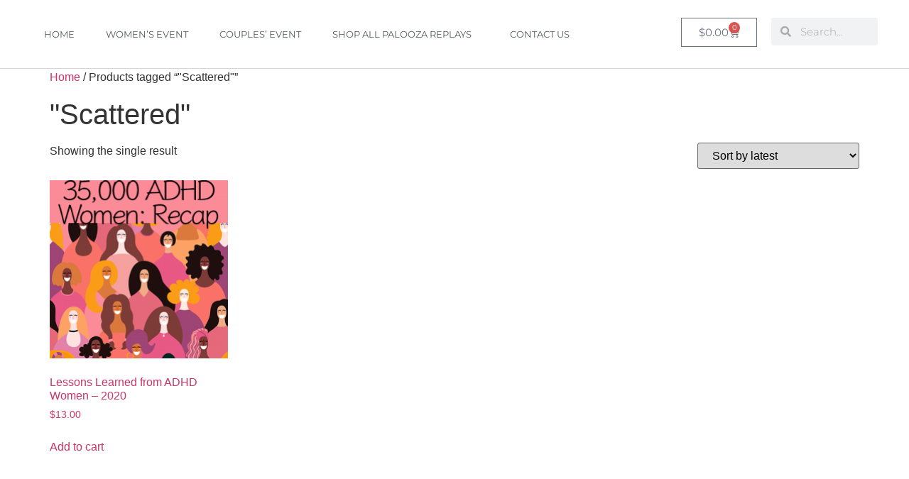

--- FILE ---
content_type: text/html; charset=UTF-8
request_url: https://adhdpalooza.com/product-tag/scattered/
body_size: 12235
content:
<!doctype html>
<html lang="en-US">
<head>
	<meta charset="UTF-8">
	<meta name="viewport" content="width=device-width, initial-scale=1">
	<link rel="profile" href="https://gmpg.org/xfn/11">
	<title>&#8220;Scattered&#8221; &#8211; ADHD Paloozas</title>
<meta name='robots' content='max-image-preview:large' />
	<style>img:is([sizes="auto" i], [sizes^="auto," i]) { contain-intrinsic-size: 3000px 1500px }</style>
	<style id='global-styles-inline-css'>
:root{--wp--preset--aspect-ratio--square: 1;--wp--preset--aspect-ratio--4-3: 4/3;--wp--preset--aspect-ratio--3-4: 3/4;--wp--preset--aspect-ratio--3-2: 3/2;--wp--preset--aspect-ratio--2-3: 2/3;--wp--preset--aspect-ratio--16-9: 16/9;--wp--preset--aspect-ratio--9-16: 9/16;--wp--preset--color--black: #000000;--wp--preset--color--cyan-bluish-gray: #abb8c3;--wp--preset--color--white: #ffffff;--wp--preset--color--pale-pink: #f78da7;--wp--preset--color--vivid-red: #cf2e2e;--wp--preset--color--luminous-vivid-orange: #ff6900;--wp--preset--color--luminous-vivid-amber: #fcb900;--wp--preset--color--light-green-cyan: #7bdcb5;--wp--preset--color--vivid-green-cyan: #00d084;--wp--preset--color--pale-cyan-blue: #8ed1fc;--wp--preset--color--vivid-cyan-blue: #0693e3;--wp--preset--color--vivid-purple: #9b51e0;--wp--preset--gradient--vivid-cyan-blue-to-vivid-purple: linear-gradient(135deg,rgba(6,147,227,1) 0%,rgb(155,81,224) 100%);--wp--preset--gradient--light-green-cyan-to-vivid-green-cyan: linear-gradient(135deg,rgb(122,220,180) 0%,rgb(0,208,130) 100%);--wp--preset--gradient--luminous-vivid-amber-to-luminous-vivid-orange: linear-gradient(135deg,rgba(252,185,0,1) 0%,rgba(255,105,0,1) 100%);--wp--preset--gradient--luminous-vivid-orange-to-vivid-red: linear-gradient(135deg,rgba(255,105,0,1) 0%,rgb(207,46,46) 100%);--wp--preset--gradient--very-light-gray-to-cyan-bluish-gray: linear-gradient(135deg,rgb(238,238,238) 0%,rgb(169,184,195) 100%);--wp--preset--gradient--cool-to-warm-spectrum: linear-gradient(135deg,rgb(74,234,220) 0%,rgb(151,120,209) 20%,rgb(207,42,186) 40%,rgb(238,44,130) 60%,rgb(251,105,98) 80%,rgb(254,248,76) 100%);--wp--preset--gradient--blush-light-purple: linear-gradient(135deg,rgb(255,206,236) 0%,rgb(152,150,240) 100%);--wp--preset--gradient--blush-bordeaux: linear-gradient(135deg,rgb(254,205,165) 0%,rgb(254,45,45) 50%,rgb(107,0,62) 100%);--wp--preset--gradient--luminous-dusk: linear-gradient(135deg,rgb(255,203,112) 0%,rgb(199,81,192) 50%,rgb(65,88,208) 100%);--wp--preset--gradient--pale-ocean: linear-gradient(135deg,rgb(255,245,203) 0%,rgb(182,227,212) 50%,rgb(51,167,181) 100%);--wp--preset--gradient--electric-grass: linear-gradient(135deg,rgb(202,248,128) 0%,rgb(113,206,126) 100%);--wp--preset--gradient--midnight: linear-gradient(135deg,rgb(2,3,129) 0%,rgb(40,116,252) 100%);--wp--preset--font-size--small: 13px;--wp--preset--font-size--medium: 20px;--wp--preset--font-size--large: 36px;--wp--preset--font-size--x-large: 42px;--wp--preset--spacing--20: 0.44rem;--wp--preset--spacing--30: 0.67rem;--wp--preset--spacing--40: 1rem;--wp--preset--spacing--50: 1.5rem;--wp--preset--spacing--60: 2.25rem;--wp--preset--spacing--70: 3.38rem;--wp--preset--spacing--80: 5.06rem;--wp--preset--shadow--natural: 6px 6px 9px rgba(0, 0, 0, 0.2);--wp--preset--shadow--deep: 12px 12px 50px rgba(0, 0, 0, 0.4);--wp--preset--shadow--sharp: 6px 6px 0px rgba(0, 0, 0, 0.2);--wp--preset--shadow--outlined: 6px 6px 0px -3px rgba(255, 255, 255, 1), 6px 6px rgba(0, 0, 0, 1);--wp--preset--shadow--crisp: 6px 6px 0px rgba(0, 0, 0, 1);}:root { --wp--style--global--content-size: 800px;--wp--style--global--wide-size: 1200px; }:where(body) { margin: 0; }.wp-site-blocks > .alignleft { float: left; margin-right: 2em; }.wp-site-blocks > .alignright { float: right; margin-left: 2em; }.wp-site-blocks > .aligncenter { justify-content: center; margin-left: auto; margin-right: auto; }:where(.wp-site-blocks) > * { margin-block-start: 24px; margin-block-end: 0; }:where(.wp-site-blocks) > :first-child { margin-block-start: 0; }:where(.wp-site-blocks) > :last-child { margin-block-end: 0; }:root { --wp--style--block-gap: 24px; }:root :where(.is-layout-flow) > :first-child{margin-block-start: 0;}:root :where(.is-layout-flow) > :last-child{margin-block-end: 0;}:root :where(.is-layout-flow) > *{margin-block-start: 24px;margin-block-end: 0;}:root :where(.is-layout-constrained) > :first-child{margin-block-start: 0;}:root :where(.is-layout-constrained) > :last-child{margin-block-end: 0;}:root :where(.is-layout-constrained) > *{margin-block-start: 24px;margin-block-end: 0;}:root :where(.is-layout-flex){gap: 24px;}:root :where(.is-layout-grid){gap: 24px;}.is-layout-flow > .alignleft{float: left;margin-inline-start: 0;margin-inline-end: 2em;}.is-layout-flow > .alignright{float: right;margin-inline-start: 2em;margin-inline-end: 0;}.is-layout-flow > .aligncenter{margin-left: auto !important;margin-right: auto !important;}.is-layout-constrained > .alignleft{float: left;margin-inline-start: 0;margin-inline-end: 2em;}.is-layout-constrained > .alignright{float: right;margin-inline-start: 2em;margin-inline-end: 0;}.is-layout-constrained > .aligncenter{margin-left: auto !important;margin-right: auto !important;}.is-layout-constrained > :where(:not(.alignleft):not(.alignright):not(.alignfull)){max-width: var(--wp--style--global--content-size);margin-left: auto !important;margin-right: auto !important;}.is-layout-constrained > .alignwide{max-width: var(--wp--style--global--wide-size);}body .is-layout-flex{display: flex;}.is-layout-flex{flex-wrap: wrap;align-items: center;}.is-layout-flex > :is(*, div){margin: 0;}body .is-layout-grid{display: grid;}.is-layout-grid > :is(*, div){margin: 0;}body{padding-top: 0px;padding-right: 0px;padding-bottom: 0px;padding-left: 0px;}a:where(:not(.wp-element-button)){text-decoration: underline;}:root :where(.wp-element-button, .wp-block-button__link){background-color: #32373c;border-width: 0;color: #fff;font-family: inherit;font-size: inherit;line-height: inherit;padding: calc(0.667em + 2px) calc(1.333em + 2px);text-decoration: none;}.has-black-color{color: var(--wp--preset--color--black) !important;}.has-cyan-bluish-gray-color{color: var(--wp--preset--color--cyan-bluish-gray) !important;}.has-white-color{color: var(--wp--preset--color--white) !important;}.has-pale-pink-color{color: var(--wp--preset--color--pale-pink) !important;}.has-vivid-red-color{color: var(--wp--preset--color--vivid-red) !important;}.has-luminous-vivid-orange-color{color: var(--wp--preset--color--luminous-vivid-orange) !important;}.has-luminous-vivid-amber-color{color: var(--wp--preset--color--luminous-vivid-amber) !important;}.has-light-green-cyan-color{color: var(--wp--preset--color--light-green-cyan) !important;}.has-vivid-green-cyan-color{color: var(--wp--preset--color--vivid-green-cyan) !important;}.has-pale-cyan-blue-color{color: var(--wp--preset--color--pale-cyan-blue) !important;}.has-vivid-cyan-blue-color{color: var(--wp--preset--color--vivid-cyan-blue) !important;}.has-vivid-purple-color{color: var(--wp--preset--color--vivid-purple) !important;}.has-black-background-color{background-color: var(--wp--preset--color--black) !important;}.has-cyan-bluish-gray-background-color{background-color: var(--wp--preset--color--cyan-bluish-gray) !important;}.has-white-background-color{background-color: var(--wp--preset--color--white) !important;}.has-pale-pink-background-color{background-color: var(--wp--preset--color--pale-pink) !important;}.has-vivid-red-background-color{background-color: var(--wp--preset--color--vivid-red) !important;}.has-luminous-vivid-orange-background-color{background-color: var(--wp--preset--color--luminous-vivid-orange) !important;}.has-luminous-vivid-amber-background-color{background-color: var(--wp--preset--color--luminous-vivid-amber) !important;}.has-light-green-cyan-background-color{background-color: var(--wp--preset--color--light-green-cyan) !important;}.has-vivid-green-cyan-background-color{background-color: var(--wp--preset--color--vivid-green-cyan) !important;}.has-pale-cyan-blue-background-color{background-color: var(--wp--preset--color--pale-cyan-blue) !important;}.has-vivid-cyan-blue-background-color{background-color: var(--wp--preset--color--vivid-cyan-blue) !important;}.has-vivid-purple-background-color{background-color: var(--wp--preset--color--vivid-purple) !important;}.has-black-border-color{border-color: var(--wp--preset--color--black) !important;}.has-cyan-bluish-gray-border-color{border-color: var(--wp--preset--color--cyan-bluish-gray) !important;}.has-white-border-color{border-color: var(--wp--preset--color--white) !important;}.has-pale-pink-border-color{border-color: var(--wp--preset--color--pale-pink) !important;}.has-vivid-red-border-color{border-color: var(--wp--preset--color--vivid-red) !important;}.has-luminous-vivid-orange-border-color{border-color: var(--wp--preset--color--luminous-vivid-orange) !important;}.has-luminous-vivid-amber-border-color{border-color: var(--wp--preset--color--luminous-vivid-amber) !important;}.has-light-green-cyan-border-color{border-color: var(--wp--preset--color--light-green-cyan) !important;}.has-vivid-green-cyan-border-color{border-color: var(--wp--preset--color--vivid-green-cyan) !important;}.has-pale-cyan-blue-border-color{border-color: var(--wp--preset--color--pale-cyan-blue) !important;}.has-vivid-cyan-blue-border-color{border-color: var(--wp--preset--color--vivid-cyan-blue) !important;}.has-vivid-purple-border-color{border-color: var(--wp--preset--color--vivid-purple) !important;}.has-vivid-cyan-blue-to-vivid-purple-gradient-background{background: var(--wp--preset--gradient--vivid-cyan-blue-to-vivid-purple) !important;}.has-light-green-cyan-to-vivid-green-cyan-gradient-background{background: var(--wp--preset--gradient--light-green-cyan-to-vivid-green-cyan) !important;}.has-luminous-vivid-amber-to-luminous-vivid-orange-gradient-background{background: var(--wp--preset--gradient--luminous-vivid-amber-to-luminous-vivid-orange) !important;}.has-luminous-vivid-orange-to-vivid-red-gradient-background{background: var(--wp--preset--gradient--luminous-vivid-orange-to-vivid-red) !important;}.has-very-light-gray-to-cyan-bluish-gray-gradient-background{background: var(--wp--preset--gradient--very-light-gray-to-cyan-bluish-gray) !important;}.has-cool-to-warm-spectrum-gradient-background{background: var(--wp--preset--gradient--cool-to-warm-spectrum) !important;}.has-blush-light-purple-gradient-background{background: var(--wp--preset--gradient--blush-light-purple) !important;}.has-blush-bordeaux-gradient-background{background: var(--wp--preset--gradient--blush-bordeaux) !important;}.has-luminous-dusk-gradient-background{background: var(--wp--preset--gradient--luminous-dusk) !important;}.has-pale-ocean-gradient-background{background: var(--wp--preset--gradient--pale-ocean) !important;}.has-electric-grass-gradient-background{background: var(--wp--preset--gradient--electric-grass) !important;}.has-midnight-gradient-background{background: var(--wp--preset--gradient--midnight) !important;}.has-small-font-size{font-size: var(--wp--preset--font-size--small) !important;}.has-medium-font-size{font-size: var(--wp--preset--font-size--medium) !important;}.has-large-font-size{font-size: var(--wp--preset--font-size--large) !important;}.has-x-large-font-size{font-size: var(--wp--preset--font-size--x-large) !important;}
:root :where(.wp-block-pullquote){font-size: 1.5em;line-height: 1.6;}
</style>
<link rel='stylesheet' id='gdprmagnificpopup-css' href='https://adhdpalooza.com/wp-content/plugins/be-gdpr/public/css/magnific-popup.css?ver=1.1.6' media='all' />
<link rel='stylesheet' id='be-gdpr-css' href='https://adhdpalooza.com/wp-content/plugins/be-gdpr/public/css/be-gdpr-public.css?ver=1.1.6' media='all' />
<link rel='stylesheet' id='woocommerce-layout-css' href='https://adhdpalooza.com/wp-content/plugins/woocommerce/assets/css/woocommerce-layout.css?ver=10.4.3' media='all' />
<link rel='stylesheet' id='woocommerce-smallscreen-css' href='https://adhdpalooza.com/wp-content/plugins/woocommerce/assets/css/woocommerce-smallscreen.css?ver=10.4.3' media='only screen and (max-width: 768px)' />
<link rel='stylesheet' id='woocommerce-general-css' href='https://adhdpalooza.com/wp-content/plugins/woocommerce/assets/css/woocommerce.css?ver=10.4.3' media='all' />
<style id='woocommerce-inline-inline-css'>
.woocommerce form .form-row .required { visibility: visible; }
</style>
<link rel='stylesheet' id='wc-mnm-frontend-css' href='https://adhdpalooza.com/wp-content/plugins/woocommerce-mix-and-match-products/assets/css/mnm-frontend.css?ver=1.2.4' media='all' />
<link rel='stylesheet' id='hello-elementor-css' href='https://adhdpalooza.com/wp-content/themes/hello-elementor/assets/css/reset.css?ver=3.4.5' media='all' />
<link rel='stylesheet' id='hello-elementor-theme-style-css' href='https://adhdpalooza.com/wp-content/themes/hello-elementor/assets/css/theme.css?ver=3.4.5' media='all' />
<link rel='stylesheet' id='hello-elementor-header-footer-css' href='https://adhdpalooza.com/wp-content/themes/hello-elementor/assets/css/header-footer.css?ver=3.4.5' media='all' />
<link rel='stylesheet' id='elementor-frontend-css' href='https://adhdpalooza.com/wp-content/plugins/elementor/assets/css/frontend.min.css?ver=3.34.1' media='all' />
<link rel='stylesheet' id='widget-nav-menu-css' href='https://adhdpalooza.com/wp-content/plugins/elementor-pro/assets/css/widget-nav-menu.min.css?ver=3.29.2' media='all' />
<link rel='stylesheet' id='widget-woocommerce-menu-cart-css' href='https://adhdpalooza.com/wp-content/plugins/elementor-pro/assets/css/widget-woocommerce-menu-cart.min.css?ver=3.29.2' media='all' />
<link rel='stylesheet' id='widget-search-form-css' href='https://adhdpalooza.com/wp-content/plugins/elementor-pro/assets/css/widget-search-form.min.css?ver=3.29.2' media='all' />
<link rel='stylesheet' id='elementor-icons-shared-0-css' href='https://adhdpalooza.com/wp-content/plugins/elementor/assets/lib/font-awesome/css/fontawesome.min.css?ver=5.15.3' media='all' />
<link rel='stylesheet' id='elementor-icons-fa-solid-css' href='https://adhdpalooza.com/wp-content/plugins/elementor/assets/lib/font-awesome/css/solid.min.css?ver=5.15.3' media='all' />
<link rel='stylesheet' id='elementor-icons-css' href='https://adhdpalooza.com/wp-content/plugins/elementor/assets/lib/eicons/css/elementor-icons.min.css?ver=5.45.0' media='all' />
<link rel='stylesheet' id='elementor-post-9803-css' href='https://adhdpalooza.com/wp-content/uploads/elementor/css/post-9803.css?ver=1768296074' media='all' />
<link rel='stylesheet' id='elementor-post-8753-css' href='https://adhdpalooza.com/wp-content/uploads/elementor/css/post-8753.css?ver=1768296075' media='all' />
<link rel='stylesheet' id='bdt-uikit-css' href='https://adhdpalooza.com/wp-content/plugins/bdthemes-element-pack/assets/css/bdt-uikit.css?ver=3.21.7' media='all' />
<link rel='stylesheet' id='ep-helper-css' href='https://adhdpalooza.com/wp-content/plugins/bdthemes-element-pack/assets/css/ep-helper.css?ver=9.0.12' media='all' />
<link rel='stylesheet' id='elementor-gf-local-montserrat-css' href='https://adhdpalooza.com/wp-content/uploads/elementor/google-fonts/css/montserrat.css?ver=1742826492' media='all' />
<script src="https://adhdpalooza.com/wp-includes/js/jquery/jquery.min.js?ver=3.7.1" id="jquery-core-js" type="4af741e0a1272fa2c50d53cb-text/javascript"></script>
<script src="https://adhdpalooza.com/wp-includes/js/jquery/jquery-migrate.min.js?ver=3.4.1" id="jquery-migrate-js" type="4af741e0a1272fa2c50d53cb-text/javascript"></script>
<script id="be-gdpr-js-extra" type="4af741e0a1272fa2c50d53cb-text/javascript">
var beGdprConcerns = [];
</script>
<script src="https://adhdpalooza.com/wp-content/plugins/be-gdpr/public/js/be-gdpr-public.js?ver=1.1.6" id="be-gdpr-js" type="4af741e0a1272fa2c50d53cb-text/javascript"></script>
<script src="https://adhdpalooza.com/wp-content/plugins/woocommerce/assets/js/js-cookie/js.cookie.min.js?ver=2.1.4-wc.10.4.3" id="wc-js-cookie-js" defer data-wp-strategy="defer" type="4af741e0a1272fa2c50d53cb-text/javascript"></script>
<script id="wc-cart-fragments-js-extra" type="4af741e0a1272fa2c50d53cb-text/javascript">
var wc_cart_fragments_params = {"ajax_url":"\/wp-admin\/admin-ajax.php","wc_ajax_url":"\/?wc-ajax=%%endpoint%%","cart_hash_key":"wc_cart_hash_06e14a3673f2b13ccacc36afdc56db97","fragment_name":"wc_fragments_06e14a3673f2b13ccacc36afdc56db97","request_timeout":"5000"};
</script>
<script src="https://adhdpalooza.com/wp-content/plugins/woocommerce/assets/js/frontend/cart-fragments.min.js?ver=10.4.3" id="wc-cart-fragments-js" defer data-wp-strategy="defer" type="4af741e0a1272fa2c50d53cb-text/javascript"></script>
<script src="https://adhdpalooza.com/wp-content/plugins/woocommerce/assets/js/jquery-blockui/jquery.blockUI.min.js?ver=2.7.0-wc.10.4.3" id="wc-jquery-blockui-js" defer data-wp-strategy="defer" type="4af741e0a1272fa2c50d53cb-text/javascript"></script>
<script id="wc-add-to-cart-js-extra" type="4af741e0a1272fa2c50d53cb-text/javascript">
var wc_add_to_cart_params = {"ajax_url":"\/wp-admin\/admin-ajax.php","wc_ajax_url":"\/?wc-ajax=%%endpoint%%","i18n_view_cart":"View cart","cart_url":"https:\/\/adhdpalooza.com\/cart\/","is_cart":"","cart_redirect_after_add":"no"};
</script>
<script src="https://adhdpalooza.com/wp-content/plugins/woocommerce/assets/js/frontend/add-to-cart.min.js?ver=10.4.3" id="wc-add-to-cart-js" defer data-wp-strategy="defer" type="4af741e0a1272fa2c50d53cb-text/javascript"></script>
<script id="woocommerce-js-extra" type="4af741e0a1272fa2c50d53cb-text/javascript">
var woocommerce_params = {"ajax_url":"\/wp-admin\/admin-ajax.php","wc_ajax_url":"\/?wc-ajax=%%endpoint%%","i18n_password_show":"Show password","i18n_password_hide":"Hide password"};
</script>
<script src="https://adhdpalooza.com/wp-content/plugins/woocommerce/assets/js/frontend/woocommerce.min.js?ver=10.4.3" id="woocommerce-js" defer data-wp-strategy="defer" type="4af741e0a1272fa2c50d53cb-text/javascript"></script>
<script id="WCPAY_ASSETS-js-extra" type="4af741e0a1272fa2c50d53cb-text/javascript">
var wcpayAssets = {"url":"https:\/\/adhdpalooza.com\/wp-content\/plugins\/woocommerce-payments\/dist\/"};
</script>
<link rel="https://api.w.org/" href="https://adhdpalooza.com/wp-json/" /><link rel="alternate" title="JSON" type="application/json" href="https://adhdpalooza.com/wp-json/wp/v2/product_tag/1790" />	<noscript><style>.woocommerce-product-gallery{ opacity: 1 !important; }</style></noscript>
						<!-- Google Analytics tracking code output by Beehive Analytics Pro -->
						<script async src="https://www.googletagmanager.com/gtag/js?id=G-HCMWYL3G04&l=beehiveDataLayer" type="4af741e0a1272fa2c50d53cb-text/javascript"></script>
		<script type="4af741e0a1272fa2c50d53cb-text/javascript">
						window.beehiveDataLayer = window.beehiveDataLayer || [];
			function beehive_ga() {beehiveDataLayer.push(arguments);}
			beehive_ga('js', new Date())
						beehive_ga('config', 'G-HCMWYL3G04', {
				'anonymize_ip': false,
				'allow_google_signals': false,
			})
					</script>
		<meta name="generator" content="Elementor 3.34.1; features: additional_custom_breakpoints; settings: css_print_method-external, google_font-enabled, font_display-auto">
			<style>
				.e-con.e-parent:nth-of-type(n+4):not(.e-lazyloaded):not(.e-no-lazyload),
				.e-con.e-parent:nth-of-type(n+4):not(.e-lazyloaded):not(.e-no-lazyload) * {
					background-image: none !important;
				}
				@media screen and (max-height: 1024px) {
					.e-con.e-parent:nth-of-type(n+3):not(.e-lazyloaded):not(.e-no-lazyload),
					.e-con.e-parent:nth-of-type(n+3):not(.e-lazyloaded):not(.e-no-lazyload) * {
						background-image: none !important;
					}
				}
				@media screen and (max-height: 640px) {
					.e-con.e-parent:nth-of-type(n+2):not(.e-lazyloaded):not(.e-no-lazyload),
					.e-con.e-parent:nth-of-type(n+2):not(.e-lazyloaded):not(.e-no-lazyload) * {
						background-image: none !important;
					}
				}
			</style>
			<link rel="icon" href="https://adhdpalooza.com/wp-content/uploads/2023/07/cropped-palooza-3-32x32.jpg" sizes="32x32" />
<link rel="icon" href="https://adhdpalooza.com/wp-content/uploads/2023/07/cropped-palooza-3-192x192.jpg" sizes="192x192" />
<link rel="apple-touch-icon" href="https://adhdpalooza.com/wp-content/uploads/2023/07/cropped-palooza-3-180x180.jpg" />
<meta name="msapplication-TileImage" content="https://adhdpalooza.com/wp-content/uploads/2023/07/cropped-palooza-3-270x270.jpg" />
</head>
<body class="archive tax-product_tag term-scattered term-1790 wp-embed-responsive wp-theme-hello-elementor theme-hello-elementor woocommerce woocommerce-page woocommerce-no-js hello-elementor-default elementor-default elementor-kit-9803">


<a class="skip-link screen-reader-text" href="#content">Skip to content</a>

		<div data-elementor-type="header" data-elementor-id="8753" class="elementor elementor-8753 elementor-location-header" data-elementor-settings="{&quot;element_pack_global_tooltip_width&quot;:{&quot;unit&quot;:&quot;px&quot;,&quot;size&quot;:&quot;&quot;,&quot;sizes&quot;:[]},&quot;element_pack_global_tooltip_width_tablet&quot;:{&quot;unit&quot;:&quot;px&quot;,&quot;size&quot;:&quot;&quot;,&quot;sizes&quot;:[]},&quot;element_pack_global_tooltip_width_mobile&quot;:{&quot;unit&quot;:&quot;px&quot;,&quot;size&quot;:&quot;&quot;,&quot;sizes&quot;:[]},&quot;element_pack_global_tooltip_padding&quot;:{&quot;unit&quot;:&quot;px&quot;,&quot;top&quot;:&quot;&quot;,&quot;right&quot;:&quot;&quot;,&quot;bottom&quot;:&quot;&quot;,&quot;left&quot;:&quot;&quot;,&quot;isLinked&quot;:true},&quot;element_pack_global_tooltip_padding_tablet&quot;:{&quot;unit&quot;:&quot;px&quot;,&quot;top&quot;:&quot;&quot;,&quot;right&quot;:&quot;&quot;,&quot;bottom&quot;:&quot;&quot;,&quot;left&quot;:&quot;&quot;,&quot;isLinked&quot;:true},&quot;element_pack_global_tooltip_padding_mobile&quot;:{&quot;unit&quot;:&quot;px&quot;,&quot;top&quot;:&quot;&quot;,&quot;right&quot;:&quot;&quot;,&quot;bottom&quot;:&quot;&quot;,&quot;left&quot;:&quot;&quot;,&quot;isLinked&quot;:true},&quot;element_pack_global_tooltip_border_radius&quot;:{&quot;unit&quot;:&quot;px&quot;,&quot;top&quot;:&quot;&quot;,&quot;right&quot;:&quot;&quot;,&quot;bottom&quot;:&quot;&quot;,&quot;left&quot;:&quot;&quot;,&quot;isLinked&quot;:true},&quot;element_pack_global_tooltip_border_radius_tablet&quot;:{&quot;unit&quot;:&quot;px&quot;,&quot;top&quot;:&quot;&quot;,&quot;right&quot;:&quot;&quot;,&quot;bottom&quot;:&quot;&quot;,&quot;left&quot;:&quot;&quot;,&quot;isLinked&quot;:true},&quot;element_pack_global_tooltip_border_radius_mobile&quot;:{&quot;unit&quot;:&quot;px&quot;,&quot;top&quot;:&quot;&quot;,&quot;right&quot;:&quot;&quot;,&quot;bottom&quot;:&quot;&quot;,&quot;left&quot;:&quot;&quot;,&quot;isLinked&quot;:true}}" data-elementor-post-type="elementor_library">
					<header class="elementor-section elementor-top-section elementor-element elementor-element-784eeea4 elementor-section-full_width elementor-section-content-middle elementor-section-height-default elementor-section-height-default" data-id="784eeea4" data-element_type="section" data-settings="{&quot;background_background&quot;:&quot;classic&quot;}">
						<div class="elementor-container elementor-column-gap-default">
					<div class="elementor-column elementor-col-100 elementor-top-column elementor-element elementor-element-338e3b2d" data-id="338e3b2d" data-element_type="column">
			<div class="elementor-widget-wrap elementor-element-populated">
						<section class="elementor-section elementor-inner-section elementor-element elementor-element-7f513cf4 elementor-section-full_width elementor-section-height-default elementor-section-height-default" data-id="7f513cf4" data-element_type="section">
						<div class="elementor-container elementor-column-gap-default">
					<div class="elementor-column elementor-col-33 elementor-inner-column elementor-element elementor-element-7a85502b" data-id="7a85502b" data-element_type="column">
			<div class="elementor-widget-wrap elementor-element-populated">
						<div class="elementor-element elementor-element-166ddfc2 elementor-nav-menu__align-start elementor-nav-menu--stretch elementor-nav-menu--dropdown-tablet elementor-nav-menu__text-align-aside elementor-nav-menu--toggle elementor-nav-menu--burger elementor-widget elementor-widget-nav-menu" data-id="166ddfc2" data-element_type="widget" data-settings="{&quot;full_width&quot;:&quot;stretch&quot;,&quot;submenu_icon&quot;:{&quot;value&quot;:&quot;&lt;i class=\&quot;\&quot;&gt;&lt;\/i&gt;&quot;,&quot;library&quot;:&quot;&quot;},&quot;layout&quot;:&quot;horizontal&quot;,&quot;toggle&quot;:&quot;burger&quot;}" data-widget_type="nav-menu.default">
				<div class="elementor-widget-container">
								<nav aria-label="Menu" class="elementor-nav-menu--main elementor-nav-menu__container elementor-nav-menu--layout-horizontal e--pointer-none">
				<ul id="menu-1-166ddfc2" class="elementor-nav-menu"><li class="menu-item menu-item-type-post_type menu-item-object-page menu-item-home menu-item-7176"><a href="https://adhdpalooza.com/" class="elementor-item">Home</a></li>
<li class="menu-item menu-item-type-custom menu-item-object-custom menu-item-7177"><a href="https://adhdpalooza.com/women-2/" class="elementor-item">Women&#8217;s Event</a></li>
<li class="menu-item menu-item-type-post_type menu-item-object-page menu-item-19817"><a href="https://adhdpalooza.com/couples-2-2/" class="elementor-item">Couples’ Event</a></li>
<li class="menu-item menu-item-type-post_type menu-item-object-page menu-item-has-children menu-item-7179"><a href="https://adhdpalooza.com/shop/" class="elementor-item">Shop All Palooza Replays</a>
<ul class="sub-menu elementor-nav-menu--dropdown">
	<li class="menu-item menu-item-type-taxonomy menu-item-object-product_cat menu-item-has-children menu-item-8947"><a href="https://adhdpalooza.com/product-category/adult-adhd/" class="elementor-sub-item">Adult ADHD</a>
	<ul class="sub-menu elementor-nav-menu--dropdown">
		<li class="menu-item menu-item-type-taxonomy menu-item-object-product_cat menu-item-has-children menu-item-8948"><a href="https://adhdpalooza.com/product-category/adult-adhd/40-plus-adhd-women/" class="elementor-sub-item">40+ ADHD women</a>
		<ul class="sub-menu elementor-nav-menu--dropdown">
			<li class="menu-item menu-item-type-taxonomy menu-item-object-product_cat menu-item-8949"><a href="https://adhdpalooza.com/product-category/adult-adhd/40-plus-adhd-women/hormones/" class="elementor-sub-item">Hormones</a></li>
		</ul>
</li>
		<li class="menu-item menu-item-type-taxonomy menu-item-object-product_cat menu-item-has-children menu-item-8950"><a href="https://adhdpalooza.com/product-category/adult-adhd/adhd-add-ons/" class="elementor-sub-item">ADHD Add-Ons</a>
		<ul class="sub-menu elementor-nav-menu--dropdown">
			<li class="menu-item menu-item-type-taxonomy menu-item-object-product_cat menu-item-8951"><a href="https://adhdpalooza.com/product-category/adult-adhd/adhd-add-ons/addiction/" class="elementor-sub-item">Addiction</a></li>
			<li class="menu-item menu-item-type-taxonomy menu-item-object-product_cat menu-item-8952"><a href="https://adhdpalooza.com/product-category/adult-adhd/adhd-add-ons/anxiety/" class="elementor-sub-item">Anxiety</a></li>
			<li class="menu-item menu-item-type-taxonomy menu-item-object-product_cat menu-item-8953"><a href="https://adhdpalooza.com/product-category/adult-adhd/adhd-add-ons/depression/" class="elementor-sub-item">Depression</a></li>
		</ul>
</li>
		<li class="menu-item menu-item-type-taxonomy menu-item-object-product_cat menu-item-has-children menu-item-8954"><a href="https://adhdpalooza.com/product-category/adult-adhd/adhd-basics/" class="elementor-sub-item">ADHD Basics</a>
		<ul class="sub-menu elementor-nav-menu--dropdown">
			<li class="menu-item menu-item-type-taxonomy menu-item-object-product_cat menu-item-8955"><a href="https://adhdpalooza.com/product-category/adult-adhd/adhd-basics/diagnosis/" class="elementor-sub-item">Diagnosis</a></li>
			<li class="menu-item menu-item-type-taxonomy menu-item-object-product_cat menu-item-8956"><a href="https://adhdpalooza.com/product-category/adult-adhd/adhd-basics/emotions/" class="elementor-sub-item">Emotions</a></li>
			<li class="menu-item menu-item-type-taxonomy menu-item-object-product_cat menu-item-8957"><a href="https://adhdpalooza.com/product-category/adult-adhd/adhd-basics/executive-function/" class="elementor-sub-item">Executive Function</a></li>
			<li class="menu-item menu-item-type-taxonomy menu-item-object-product_cat menu-item-8958"><a href="https://adhdpalooza.com/product-category/adult-adhd/adhd-basics/finances/" class="elementor-sub-item">Finances</a></li>
			<li class="menu-item menu-item-type-taxonomy menu-item-object-product_cat menu-item-8959"><a href="https://adhdpalooza.com/product-category/adult-adhd/adhd-basics/memory/" class="elementor-sub-item">Memory</a></li>
			<li class="menu-item menu-item-type-taxonomy menu-item-object-product_cat menu-item-8960"><a href="https://adhdpalooza.com/product-category/adult-adhd/organization/" class="elementor-sub-item">Organization</a></li>
			<li class="menu-item menu-item-type-taxonomy menu-item-object-product_cat menu-item-8961"><a href="https://adhdpalooza.com/product-category/adult-adhd/adhd-basics/overwhelm/" class="elementor-sub-item">Overwhelm</a></li>
			<li class="menu-item menu-item-type-taxonomy menu-item-object-product_cat menu-item-8962"><a href="https://adhdpalooza.com/product-category/adult-adhd/adhd-basics/procrastination/" class="elementor-sub-item">Procrastination</a></li>
			<li class="menu-item menu-item-type-taxonomy menu-item-object-product_cat menu-item-8963"><a href="https://adhdpalooza.com/product-category/adult-adhd/adhd-basics/sensitivity/" class="elementor-sub-item">Sensitivity</a></li>
			<li class="menu-item menu-item-type-taxonomy menu-item-object-product_cat menu-item-8964"><a href="https://adhdpalooza.com/product-category/adult-adhd/adhd-basics/sleep/" class="elementor-sub-item">Sleep</a></li>
		</ul>
</li>
		<li class="menu-item menu-item-type-taxonomy menu-item-object-product_cat menu-item-8965"><a href="https://adhdpalooza.com/product-category/adult-adhd/adhd-at-work/" class="elementor-sub-item">Career/Work</a></li>
		<li class="menu-item menu-item-type-taxonomy menu-item-object-product_cat menu-item-8966"><a href="https://adhdpalooza.com/product-category/adult-adhd/deeper-richer-adhd/" class="elementor-sub-item">Deeper, Richer ADHD</a></li>
		<li class="menu-item menu-item-type-taxonomy menu-item-object-product_cat menu-item-8967"><a href="https://adhdpalooza.com/product-category/adult-adhd/productivity/" class="elementor-sub-item">Productivity</a></li>
		<li class="menu-item menu-item-type-taxonomy menu-item-object-product_cat menu-item-8968"><a href="https://adhdpalooza.com/product-category/adult-adhd/relationships/" class="elementor-sub-item">Relationships</a></li>
		<li class="menu-item menu-item-type-taxonomy menu-item-object-product_cat menu-item-8969"><a href="https://adhdpalooza.com/product-category/adult-adhd/social-stigma/" class="elementor-sub-item">Social Stigma</a></li>
		<li class="menu-item menu-item-type-taxonomy menu-item-object-product_cat menu-item-has-children menu-item-8970"><a href="https://adhdpalooza.com/product-category/adult-adhd/treatment/" class="elementor-sub-item">Treatment</a>
		<ul class="sub-menu elementor-nav-menu--dropdown">
			<li class="menu-item menu-item-type-taxonomy menu-item-object-product_cat menu-item-8971"><a href="https://adhdpalooza.com/product-category/adult-adhd/treatment/coaching/" class="elementor-sub-item">Coaching</a></li>
		</ul>
</li>
		<li class="menu-item menu-item-type-taxonomy menu-item-object-product_cat menu-item-8974"><a href="https://adhdpalooza.com/product-category/adult-adhd/your-adhd-life/" class="elementor-sub-item">Your ADHD Life</a></li>
	</ul>
</li>
	<li class="menu-item menu-item-type-taxonomy menu-item-object-product_cat menu-item-has-children menu-item-8932"><a href="https://adhdpalooza.com/product-category/adhd-kids/" class="elementor-sub-item">ADHD Kids</a>
	<ul class="sub-menu elementor-nav-menu--dropdown">
		<li class="menu-item menu-item-type-taxonomy menu-item-object-product_cat menu-item-8933"><a href="https://adhdpalooza.com/product-category/adhd-kids/adhd-in-girls/" class="elementor-sub-item">ADHD in Girls</a></li>
		<li class="menu-item menu-item-type-taxonomy menu-item-object-product_cat menu-item-8934"><a href="https://adhdpalooza.com/product-category/adhd-kids/behavior/" class="elementor-sub-item">Behavior</a></li>
		<li class="menu-item menu-item-type-taxonomy menu-item-object-product_cat menu-item-has-children menu-item-8935"><a href="https://adhdpalooza.com/product-category/adhd-kids/co-existing-conditions/" class="elementor-sub-item">Co-Existing Conditions</a>
		<ul class="sub-menu elementor-nav-menu--dropdown">
			<li class="menu-item menu-item-type-taxonomy menu-item-object-product_cat menu-item-8936"><a href="https://adhdpalooza.com/product-category/adhd-kids/co-existing-conditions/autism/" class="elementor-sub-item">Autism</a></li>
			<li class="menu-item menu-item-type-taxonomy menu-item-object-product_cat menu-item-8937"><a href="https://adhdpalooza.com/product-category/adhd-kids/co-existing-conditions/sensory/" class="elementor-sub-item">Sensory</a></li>
			<li class="menu-item menu-item-type-taxonomy menu-item-object-product_cat menu-item-8938"><a href="https://adhdpalooza.com/product-category/adhd-kids/co-existing-conditions/twice-exceptional/" class="elementor-sub-item">Twice-Exceptional</a></li>
		</ul>
</li>
		<li class="menu-item menu-item-type-taxonomy menu-item-object-product_cat menu-item-8939"><a href="https://adhdpalooza.com/product-category/adhd-kids/creativity/" class="elementor-sub-item">Creativity</a></li>
		<li class="menu-item menu-item-type-taxonomy menu-item-object-product_cat menu-item-8940"><a href="https://adhdpalooza.com/product-category/adhd-kids/executive-functioning/" class="elementor-sub-item">Executive Functioning</a></li>
		<li class="menu-item menu-item-type-taxonomy menu-item-object-product_cat menu-item-8941"><a href="https://adhdpalooza.com/product-category/adhd-kids/parents-with-adhd/" class="elementor-sub-item">Parents with ADHD</a></li>
		<li class="menu-item menu-item-type-taxonomy menu-item-object-product_cat menu-item-8942"><a href="https://adhdpalooza.com/product-category/adhd-kids/resilience/" class="elementor-sub-item">Resilience</a></li>
		<li class="menu-item menu-item-type-taxonomy menu-item-object-product_cat menu-item-8943"><a href="https://adhdpalooza.com/product-category/adhd-kids/school/" class="elementor-sub-item">School</a></li>
		<li class="menu-item menu-item-type-taxonomy menu-item-object-product_cat menu-item-8944"><a href="https://adhdpalooza.com/product-category/adhd-kids/sleep-adhd-kids/" class="elementor-sub-item">Sleep</a></li>
		<li class="menu-item menu-item-type-taxonomy menu-item-object-product_cat menu-item-8945"><a href="https://adhdpalooza.com/product-category/adhd-kids/transitioning-after-high-school/" class="elementor-sub-item">Transitioning After High School</a></li>
		<li class="menu-item menu-item-type-taxonomy menu-item-object-product_cat menu-item-8946"><a href="https://adhdpalooza.com/product-category/adhd-kids/treatment-kids/" class="elementor-sub-item">Treatment</a></li>
	</ul>
</li>
	<li class="menu-item menu-item-type-taxonomy menu-item-object-product_cat menu-item-8972"><a href="https://adhdpalooza.com/product-category/bundles/" class="elementor-sub-item">Mix-n-Match</a></li>
	<li class="menu-item menu-item-type-taxonomy menu-item-object-product_cat menu-item-8973"><a href="https://adhdpalooza.com/product-category/value-packs/" class="elementor-sub-item">VALUE PACKS!</a></li>
</ul>
</li>
<li class="menu-item menu-item-type-post_type menu-item-object-page menu-item-7558"><a href="https://adhdpalooza.com/contact-us/" class="elementor-item">Contact Us</a></li>
</ul>			</nav>
					<div class="elementor-menu-toggle" role="button" tabindex="0" aria-label="Menu Toggle" aria-expanded="false">
			<i aria-hidden="true" role="presentation" class="elementor-menu-toggle__icon--open eicon-menu-bar"></i><i aria-hidden="true" role="presentation" class="elementor-menu-toggle__icon--close eicon-close"></i>		</div>
					<nav class="elementor-nav-menu--dropdown elementor-nav-menu__container" aria-hidden="true">
				<ul id="menu-2-166ddfc2" class="elementor-nav-menu"><li class="menu-item menu-item-type-post_type menu-item-object-page menu-item-home menu-item-7176"><a href="https://adhdpalooza.com/" class="elementor-item" tabindex="-1">Home</a></li>
<li class="menu-item menu-item-type-custom menu-item-object-custom menu-item-7177"><a href="https://adhdpalooza.com/women-2/" class="elementor-item" tabindex="-1">Women&#8217;s Event</a></li>
<li class="menu-item menu-item-type-post_type menu-item-object-page menu-item-19817"><a href="https://adhdpalooza.com/couples-2-2/" class="elementor-item" tabindex="-1">Couples’ Event</a></li>
<li class="menu-item menu-item-type-post_type menu-item-object-page menu-item-has-children menu-item-7179"><a href="https://adhdpalooza.com/shop/" class="elementor-item" tabindex="-1">Shop All Palooza Replays</a>
<ul class="sub-menu elementor-nav-menu--dropdown">
	<li class="menu-item menu-item-type-taxonomy menu-item-object-product_cat menu-item-has-children menu-item-8947"><a href="https://adhdpalooza.com/product-category/adult-adhd/" class="elementor-sub-item" tabindex="-1">Adult ADHD</a>
	<ul class="sub-menu elementor-nav-menu--dropdown">
		<li class="menu-item menu-item-type-taxonomy menu-item-object-product_cat menu-item-has-children menu-item-8948"><a href="https://adhdpalooza.com/product-category/adult-adhd/40-plus-adhd-women/" class="elementor-sub-item" tabindex="-1">40+ ADHD women</a>
		<ul class="sub-menu elementor-nav-menu--dropdown">
			<li class="menu-item menu-item-type-taxonomy menu-item-object-product_cat menu-item-8949"><a href="https://adhdpalooza.com/product-category/adult-adhd/40-plus-adhd-women/hormones/" class="elementor-sub-item" tabindex="-1">Hormones</a></li>
		</ul>
</li>
		<li class="menu-item menu-item-type-taxonomy menu-item-object-product_cat menu-item-has-children menu-item-8950"><a href="https://adhdpalooza.com/product-category/adult-adhd/adhd-add-ons/" class="elementor-sub-item" tabindex="-1">ADHD Add-Ons</a>
		<ul class="sub-menu elementor-nav-menu--dropdown">
			<li class="menu-item menu-item-type-taxonomy menu-item-object-product_cat menu-item-8951"><a href="https://adhdpalooza.com/product-category/adult-adhd/adhd-add-ons/addiction/" class="elementor-sub-item" tabindex="-1">Addiction</a></li>
			<li class="menu-item menu-item-type-taxonomy menu-item-object-product_cat menu-item-8952"><a href="https://adhdpalooza.com/product-category/adult-adhd/adhd-add-ons/anxiety/" class="elementor-sub-item" tabindex="-1">Anxiety</a></li>
			<li class="menu-item menu-item-type-taxonomy menu-item-object-product_cat menu-item-8953"><a href="https://adhdpalooza.com/product-category/adult-adhd/adhd-add-ons/depression/" class="elementor-sub-item" tabindex="-1">Depression</a></li>
		</ul>
</li>
		<li class="menu-item menu-item-type-taxonomy menu-item-object-product_cat menu-item-has-children menu-item-8954"><a href="https://adhdpalooza.com/product-category/adult-adhd/adhd-basics/" class="elementor-sub-item" tabindex="-1">ADHD Basics</a>
		<ul class="sub-menu elementor-nav-menu--dropdown">
			<li class="menu-item menu-item-type-taxonomy menu-item-object-product_cat menu-item-8955"><a href="https://adhdpalooza.com/product-category/adult-adhd/adhd-basics/diagnosis/" class="elementor-sub-item" tabindex="-1">Diagnosis</a></li>
			<li class="menu-item menu-item-type-taxonomy menu-item-object-product_cat menu-item-8956"><a href="https://adhdpalooza.com/product-category/adult-adhd/adhd-basics/emotions/" class="elementor-sub-item" tabindex="-1">Emotions</a></li>
			<li class="menu-item menu-item-type-taxonomy menu-item-object-product_cat menu-item-8957"><a href="https://adhdpalooza.com/product-category/adult-adhd/adhd-basics/executive-function/" class="elementor-sub-item" tabindex="-1">Executive Function</a></li>
			<li class="menu-item menu-item-type-taxonomy menu-item-object-product_cat menu-item-8958"><a href="https://adhdpalooza.com/product-category/adult-adhd/adhd-basics/finances/" class="elementor-sub-item" tabindex="-1">Finances</a></li>
			<li class="menu-item menu-item-type-taxonomy menu-item-object-product_cat menu-item-8959"><a href="https://adhdpalooza.com/product-category/adult-adhd/adhd-basics/memory/" class="elementor-sub-item" tabindex="-1">Memory</a></li>
			<li class="menu-item menu-item-type-taxonomy menu-item-object-product_cat menu-item-8960"><a href="https://adhdpalooza.com/product-category/adult-adhd/organization/" class="elementor-sub-item" tabindex="-1">Organization</a></li>
			<li class="menu-item menu-item-type-taxonomy menu-item-object-product_cat menu-item-8961"><a href="https://adhdpalooza.com/product-category/adult-adhd/adhd-basics/overwhelm/" class="elementor-sub-item" tabindex="-1">Overwhelm</a></li>
			<li class="menu-item menu-item-type-taxonomy menu-item-object-product_cat menu-item-8962"><a href="https://adhdpalooza.com/product-category/adult-adhd/adhd-basics/procrastination/" class="elementor-sub-item" tabindex="-1">Procrastination</a></li>
			<li class="menu-item menu-item-type-taxonomy menu-item-object-product_cat menu-item-8963"><a href="https://adhdpalooza.com/product-category/adult-adhd/adhd-basics/sensitivity/" class="elementor-sub-item" tabindex="-1">Sensitivity</a></li>
			<li class="menu-item menu-item-type-taxonomy menu-item-object-product_cat menu-item-8964"><a href="https://adhdpalooza.com/product-category/adult-adhd/adhd-basics/sleep/" class="elementor-sub-item" tabindex="-1">Sleep</a></li>
		</ul>
</li>
		<li class="menu-item menu-item-type-taxonomy menu-item-object-product_cat menu-item-8965"><a href="https://adhdpalooza.com/product-category/adult-adhd/adhd-at-work/" class="elementor-sub-item" tabindex="-1">Career/Work</a></li>
		<li class="menu-item menu-item-type-taxonomy menu-item-object-product_cat menu-item-8966"><a href="https://adhdpalooza.com/product-category/adult-adhd/deeper-richer-adhd/" class="elementor-sub-item" tabindex="-1">Deeper, Richer ADHD</a></li>
		<li class="menu-item menu-item-type-taxonomy menu-item-object-product_cat menu-item-8967"><a href="https://adhdpalooza.com/product-category/adult-adhd/productivity/" class="elementor-sub-item" tabindex="-1">Productivity</a></li>
		<li class="menu-item menu-item-type-taxonomy menu-item-object-product_cat menu-item-8968"><a href="https://adhdpalooza.com/product-category/adult-adhd/relationships/" class="elementor-sub-item" tabindex="-1">Relationships</a></li>
		<li class="menu-item menu-item-type-taxonomy menu-item-object-product_cat menu-item-8969"><a href="https://adhdpalooza.com/product-category/adult-adhd/social-stigma/" class="elementor-sub-item" tabindex="-1">Social Stigma</a></li>
		<li class="menu-item menu-item-type-taxonomy menu-item-object-product_cat menu-item-has-children menu-item-8970"><a href="https://adhdpalooza.com/product-category/adult-adhd/treatment/" class="elementor-sub-item" tabindex="-1">Treatment</a>
		<ul class="sub-menu elementor-nav-menu--dropdown">
			<li class="menu-item menu-item-type-taxonomy menu-item-object-product_cat menu-item-8971"><a href="https://adhdpalooza.com/product-category/adult-adhd/treatment/coaching/" class="elementor-sub-item" tabindex="-1">Coaching</a></li>
		</ul>
</li>
		<li class="menu-item menu-item-type-taxonomy menu-item-object-product_cat menu-item-8974"><a href="https://adhdpalooza.com/product-category/adult-adhd/your-adhd-life/" class="elementor-sub-item" tabindex="-1">Your ADHD Life</a></li>
	</ul>
</li>
	<li class="menu-item menu-item-type-taxonomy menu-item-object-product_cat menu-item-has-children menu-item-8932"><a href="https://adhdpalooza.com/product-category/adhd-kids/" class="elementor-sub-item" tabindex="-1">ADHD Kids</a>
	<ul class="sub-menu elementor-nav-menu--dropdown">
		<li class="menu-item menu-item-type-taxonomy menu-item-object-product_cat menu-item-8933"><a href="https://adhdpalooza.com/product-category/adhd-kids/adhd-in-girls/" class="elementor-sub-item" tabindex="-1">ADHD in Girls</a></li>
		<li class="menu-item menu-item-type-taxonomy menu-item-object-product_cat menu-item-8934"><a href="https://adhdpalooza.com/product-category/adhd-kids/behavior/" class="elementor-sub-item" tabindex="-1">Behavior</a></li>
		<li class="menu-item menu-item-type-taxonomy menu-item-object-product_cat menu-item-has-children menu-item-8935"><a href="https://adhdpalooza.com/product-category/adhd-kids/co-existing-conditions/" class="elementor-sub-item" tabindex="-1">Co-Existing Conditions</a>
		<ul class="sub-menu elementor-nav-menu--dropdown">
			<li class="menu-item menu-item-type-taxonomy menu-item-object-product_cat menu-item-8936"><a href="https://adhdpalooza.com/product-category/adhd-kids/co-existing-conditions/autism/" class="elementor-sub-item" tabindex="-1">Autism</a></li>
			<li class="menu-item menu-item-type-taxonomy menu-item-object-product_cat menu-item-8937"><a href="https://adhdpalooza.com/product-category/adhd-kids/co-existing-conditions/sensory/" class="elementor-sub-item" tabindex="-1">Sensory</a></li>
			<li class="menu-item menu-item-type-taxonomy menu-item-object-product_cat menu-item-8938"><a href="https://adhdpalooza.com/product-category/adhd-kids/co-existing-conditions/twice-exceptional/" class="elementor-sub-item" tabindex="-1">Twice-Exceptional</a></li>
		</ul>
</li>
		<li class="menu-item menu-item-type-taxonomy menu-item-object-product_cat menu-item-8939"><a href="https://adhdpalooza.com/product-category/adhd-kids/creativity/" class="elementor-sub-item" tabindex="-1">Creativity</a></li>
		<li class="menu-item menu-item-type-taxonomy menu-item-object-product_cat menu-item-8940"><a href="https://adhdpalooza.com/product-category/adhd-kids/executive-functioning/" class="elementor-sub-item" tabindex="-1">Executive Functioning</a></li>
		<li class="menu-item menu-item-type-taxonomy menu-item-object-product_cat menu-item-8941"><a href="https://adhdpalooza.com/product-category/adhd-kids/parents-with-adhd/" class="elementor-sub-item" tabindex="-1">Parents with ADHD</a></li>
		<li class="menu-item menu-item-type-taxonomy menu-item-object-product_cat menu-item-8942"><a href="https://adhdpalooza.com/product-category/adhd-kids/resilience/" class="elementor-sub-item" tabindex="-1">Resilience</a></li>
		<li class="menu-item menu-item-type-taxonomy menu-item-object-product_cat menu-item-8943"><a href="https://adhdpalooza.com/product-category/adhd-kids/school/" class="elementor-sub-item" tabindex="-1">School</a></li>
		<li class="menu-item menu-item-type-taxonomy menu-item-object-product_cat menu-item-8944"><a href="https://adhdpalooza.com/product-category/adhd-kids/sleep-adhd-kids/" class="elementor-sub-item" tabindex="-1">Sleep</a></li>
		<li class="menu-item menu-item-type-taxonomy menu-item-object-product_cat menu-item-8945"><a href="https://adhdpalooza.com/product-category/adhd-kids/transitioning-after-high-school/" class="elementor-sub-item" tabindex="-1">Transitioning After High School</a></li>
		<li class="menu-item menu-item-type-taxonomy menu-item-object-product_cat menu-item-8946"><a href="https://adhdpalooza.com/product-category/adhd-kids/treatment-kids/" class="elementor-sub-item" tabindex="-1">Treatment</a></li>
	</ul>
</li>
	<li class="menu-item menu-item-type-taxonomy menu-item-object-product_cat menu-item-8972"><a href="https://adhdpalooza.com/product-category/bundles/" class="elementor-sub-item" tabindex="-1">Mix-n-Match</a></li>
	<li class="menu-item menu-item-type-taxonomy menu-item-object-product_cat menu-item-8973"><a href="https://adhdpalooza.com/product-category/value-packs/" class="elementor-sub-item" tabindex="-1">VALUE PACKS!</a></li>
</ul>
</li>
<li class="menu-item menu-item-type-post_type menu-item-object-page menu-item-7558"><a href="https://adhdpalooza.com/contact-us/" class="elementor-item" tabindex="-1">Contact Us</a></li>
</ul>			</nav>
						</div>
				</div>
					</div>
		</div>
				<div class="elementor-column elementor-col-33 elementor-inner-column elementor-element elementor-element-68987d58" data-id="68987d58" data-element_type="column">
			<div class="elementor-widget-wrap elementor-element-populated">
						<div class="elementor-element elementor-element-3e4a6c3 toggle-icon--cart-medium elementor-menu-cart--items-indicator-bubble elementor-menu-cart--show-subtotal-yes elementor-menu-cart--cart-type-side-cart elementor-menu-cart--show-remove-button-yes elementor-widget elementor-widget-woocommerce-menu-cart" data-id="3e4a6c3" data-element_type="widget" data-settings="{&quot;cart_type&quot;:&quot;side-cart&quot;,&quot;open_cart&quot;:&quot;click&quot;,&quot;automatically_open_cart&quot;:&quot;no&quot;}" data-widget_type="woocommerce-menu-cart.default">
				<div class="elementor-widget-container">
							<div class="elementor-menu-cart__wrapper">
							<div class="elementor-menu-cart__toggle_wrapper">
					<div class="elementor-menu-cart__container elementor-lightbox" aria-hidden="true">
						<div class="elementor-menu-cart__main" aria-hidden="true">
									<div class="elementor-menu-cart__close-button">
					</div>
									<div class="widget_shopping_cart_content">
															</div>
						</div>
					</div>
							<div class="elementor-menu-cart__toggle elementor-button-wrapper">
			<a id="elementor-menu-cart__toggle_button" href="#" class="elementor-menu-cart__toggle_button elementor-button elementor-size-sm" aria-expanded="false">
				<span class="elementor-button-text"><span class="woocommerce-Price-amount amount"><bdi><span class="woocommerce-Price-currencySymbol">&#36;</span>0.00</bdi></span></span>
				<span class="elementor-button-icon">
					<span class="elementor-button-icon-qty" data-counter="0">0</span>
					<i class="eicon-cart-medium"></i>					<span class="elementor-screen-only">Cart</span>
				</span>
			</a>
		</div>
						</div>
					</div> <!-- close elementor-menu-cart__wrapper -->
						</div>
				</div>
					</div>
		</div>
				<div class="elementor-column elementor-col-33 elementor-inner-column elementor-element elementor-element-bc7eca8 elementor-hidden-mobile" data-id="bc7eca8" data-element_type="column">
			<div class="elementor-widget-wrap elementor-element-populated">
						<div class="elementor-element elementor-element-625dca3 elementor-search-form--skin-minimal elementor-widget elementor-widget-search-form" data-id="625dca3" data-element_type="widget" data-settings="{&quot;skin&quot;:&quot;minimal&quot;}" data-widget_type="search-form.default">
				<div class="elementor-widget-container">
							<search role="search">
			<form class="elementor-search-form" action="https://adhdpalooza.com" method="get">
												<div class="elementor-search-form__container">
					<label class="elementor-screen-only" for="elementor-search-form-625dca3">Search</label>

											<div class="elementor-search-form__icon">
							<i aria-hidden="true" class="fas fa-search"></i>							<span class="elementor-screen-only">Search</span>
						</div>
					
					<input id="elementor-search-form-625dca3" placeholder="Search..." class="elementor-search-form__input" type="search" name="s" value="">
					
					
									</div>
			</form>
		</search>
						</div>
				</div>
					</div>
		</div>
					</div>
		</section>
					</div>
		</div>
					</div>
		</header>
				</div>
		<div id="primary" class="content-area"><main id="main" class="site-main" role="main"><nav class="woocommerce-breadcrumb" aria-label="Breadcrumb"><a href="https://adhdpalooza.com">Home</a>&nbsp;&#47;&nbsp;Products tagged &ldquo;&quot;Scattered&quot;&rdquo;</nav><header class="woocommerce-products-header">
			<h1 class="woocommerce-products-header__title page-title">"Scattered"</h1>
	
	</header>
<div class="woocommerce-notices-wrapper"></div><p class="woocommerce-result-count" role="alert" aria-relevant="all" >
	Showing the single result</p>
<form class="woocommerce-ordering" method="get">
		<select
		name="orderby"
		class="orderby"
					aria-label="Shop order"
			>
					<option value="popularity" >Sort by popularity</option>
					<option value="date"  selected='selected'>Sort by latest</option>
					<option value="price" >Sort by price: low to high</option>
					<option value="price-desc" >Sort by price: high to low</option>
			</select>
	<input type="hidden" name="paged" value="1" />
	</form>
<ul class="products columns-4">
<li class="product type-product post-9435 status-publish first instock product_cat-2020-womens-palooza product_cat-40-plus-adhd-women product_cat-adult-adhd product_cat-deeper-richer-adhd product_cat-hormones product_cat-your-adhd-life product_tag-scattered product_tag-adhd product_tag-adhd-women product_tag-alzheimers product_tag-awareness product_tag-challenges product_tag-cognitive-behavioral-therapy product_tag-depression product_tag-dr-bill-dodson product_tag-dr-john-ratey product_tag-estrogen product_tag-gabor-mate product_tag-hormones product_tag-linda-roggli product_tag-medication product_tag-mindful-meditation product_tag-night-wave product_tag-pregnancy product_tag-puberty product_tag-resourcs product_tag-stigma product_tag-terry-matlen has-post-thumbnail downloadable shipping-taxable purchasable product-type-simple">
	<a href="https://adhdpalooza.com/product/lessons-learned-adhd-women/" class="woocommerce-LoopProduct-link woocommerce-loop-product__link"><img fetchpriority="high" width="250" height="250" src="https://adhdpalooza.com/wp-content/uploads/2020/04/matlen-35k-women-f-250x250.png" class="attachment-woocommerce_thumbnail size-woocommerce_thumbnail" alt="Lessons Learned from ADHD Women - 2020" decoding="async" srcset="https://adhdpalooza.com/wp-content/uploads/2020/04/matlen-35k-women-f-250x250.png 250w, https://adhdpalooza.com/wp-content/uploads/2020/04/matlen-35k-women-f-300x300.png 300w, https://adhdpalooza.com/wp-content/uploads/2020/04/matlen-35k-women-f-150x150.png 150w, https://adhdpalooza.com/wp-content/uploads/2020/04/matlen-35k-women-f-100x100.png 100w, https://adhdpalooza.com/wp-content/uploads/2020/04/matlen-35k-women-f.png 400w" sizes="(max-width: 250px) 100vw, 250px" /><h2 class="woocommerce-loop-product__title">Lessons Learned from ADHD Women &#8211; 2020</h2>
	<span class="price"><span class="woocommerce-Price-amount amount"><bdi><span class="woocommerce-Price-currencySymbol">&#36;</span>13.00</bdi></span></span>
</a><a href="/product-tag/scattered/?add-to-cart=9435" aria-describedby="woocommerce_loop_add_to_cart_link_describedby_9435" data-quantity="1" class="button product_type_simple add_to_cart_button ajax_add_to_cart" data-product_id="9435" data-product_sku="" aria-label="Add to cart: &ldquo;Lessons Learned from ADHD Women - 2020&rdquo;" rel="nofollow" data-success_message="&ldquo;Lessons Learned from ADHD Women - 2020&rdquo; has been added to your cart" role="button">Add to cart</a>	<span id="woocommerce_loop_add_to_cart_link_describedby_9435" class="screen-reader-text">
			</span>
</li>
</ul>
</main></div><footer id="site-footer" class="site-footer">
	</footer>

<script type="speculationrules">
{"prefetch":[{"source":"document","where":{"and":[{"href_matches":"\/*"},{"not":{"href_matches":["\/wp-*.php","\/wp-admin\/*","\/wp-content\/uploads\/*","\/wp-content\/*","\/wp-content\/plugins\/*","\/wp-content\/themes\/hello-elementor\/*","\/*\\?(.+)"]}},{"not":{"selector_matches":"a[rel~=\"nofollow\"]"}},{"not":{"selector_matches":".no-prefetch, .no-prefetch a"}}]},"eagerness":"conservative"}]}
</script>
			<div id="gdpr-popup" class="be-gdpr-popup mfp-hide " data-rel="gdpr-popup-gallery" >
				<div  class="be-gdpr-modal" >
				<div class="be-modal-content-wrapper" >
					<div class="be-gdpr-modal-heading" >Privacy Settings</div>

					<div class="be-gdpr-modal-desc" > We use cookies to enhance your experience while using our website. If you are using our Services via a browser you can restrict, block or remove cookies through your web browser settings. We also use content and scripts from third parties that may use tracking technologies. You can selectively provide your consent below to allow such third party embeds. For complete information about the cookies we use, data we collect and how we process them, please check our <a target="_blank" href="">Privacy Policy</a> </div>
					<div class="be-gdpr-modal-items" >
											</div>
					</div>
					<div class="be-gdpr-modal-footer" >
						<div class="be-gdpr-modal-save-btn" onClick="if (!window.__cfRLUnblockHandlers) return false; gdprSaveBtnClick(event);" data-cf-modified-4af741e0a1272fa2c50d53cb-="">Save</div>
					</div>
				</div>
			</div>
			 
		<!-- HFCM by 99 Robots - Snippet # 1: Ontraport -->
<script src='https://optassets.ontraport.com/tracking.js' type="4af741e0a1272fa2c50d53cb-text/javascript" async='true' onload='_mri="155343",_mr_domain="co.ontraport.com",mrtracking();'></script>
<!-- /end HFCM by 99 Robots -->
<script type="application/ld+json">{"@context":"https://schema.org/","@type":"BreadcrumbList","itemListElement":[{"@type":"ListItem","position":1,"item":{"name":"Home","@id":"https://adhdpalooza.com"}},{"@type":"ListItem","position":2,"item":{"name":"Products tagged &amp;ldquo;\"Scattered\"&amp;rdquo;","@id":"https://adhdpalooza.com/product-tag/scattered/"}}]}</script>			<script type="4af741e0a1272fa2c50d53cb-text/javascript">
				const lazyloadRunObserver = () => {
					const lazyloadBackgrounds = document.querySelectorAll( `.e-con.e-parent:not(.e-lazyloaded)` );
					const lazyloadBackgroundObserver = new IntersectionObserver( ( entries ) => {
						entries.forEach( ( entry ) => {
							if ( entry.isIntersecting ) {
								let lazyloadBackground = entry.target;
								if( lazyloadBackground ) {
									lazyloadBackground.classList.add( 'e-lazyloaded' );
								}
								lazyloadBackgroundObserver.unobserve( entry.target );
							}
						});
					}, { rootMargin: '200px 0px 200px 0px' } );
					lazyloadBackgrounds.forEach( ( lazyloadBackground ) => {
						lazyloadBackgroundObserver.observe( lazyloadBackground );
					} );
				};
				const events = [
					'DOMContentLoaded',
					'elementor/lazyload/observe',
				];
				events.forEach( ( event ) => {
					document.addEventListener( event, lazyloadRunObserver );
				} );
			</script>
				<script type="4af741e0a1272fa2c50d53cb-text/javascript">
		(function () {
			var c = document.body.className;
			c = c.replace(/woocommerce-no-js/, 'woocommerce-js');
			document.body.className = c;
		})();
	</script>
	<link rel='stylesheet' id='wc-blocks-style-css' href='https://adhdpalooza.com/wp-content/plugins/woocommerce/assets/client/blocks/wc-blocks.css?ver=wc-10.4.3' media='all' />
<script src="https://adhdpalooza.com/wp-content/plugins/be-gdpr/public/js/magnificpopup.min.js?ver%5B0%5D=jquery" id="gdprmagnificpopup-js" type="4af741e0a1272fa2c50d53cb-text/javascript"></script>
<script src="https://adhdpalooza.com/wp-content/plugins/elementor-pro/assets/lib/smartmenus/jquery.smartmenus.min.js?ver=1.2.1" id="smartmenus-js" type="4af741e0a1272fa2c50d53cb-text/javascript"></script>
<script src="https://adhdpalooza.com/wp-content/plugins/elementor/assets/js/webpack.runtime.min.js?ver=3.34.1" id="elementor-webpack-runtime-js" type="4af741e0a1272fa2c50d53cb-text/javascript"></script>
<script src="https://adhdpalooza.com/wp-content/plugins/elementor/assets/js/frontend-modules.min.js?ver=3.34.1" id="elementor-frontend-modules-js" type="4af741e0a1272fa2c50d53cb-text/javascript"></script>
<script src="https://adhdpalooza.com/wp-includes/js/jquery/ui/core.min.js?ver=1.13.3" id="jquery-ui-core-js" type="4af741e0a1272fa2c50d53cb-text/javascript"></script>
<script id="elementor-frontend-js-before" type="4af741e0a1272fa2c50d53cb-text/javascript">
var elementorFrontendConfig = {"environmentMode":{"edit":false,"wpPreview":false,"isScriptDebug":false},"i18n":{"shareOnFacebook":"Share on Facebook","shareOnTwitter":"Share on Twitter","pinIt":"Pin it","download":"Download","downloadImage":"Download image","fullscreen":"Fullscreen","zoom":"Zoom","share":"Share","playVideo":"Play Video","previous":"Previous","next":"Next","close":"Close","a11yCarouselPrevSlideMessage":"Previous slide","a11yCarouselNextSlideMessage":"Next slide","a11yCarouselFirstSlideMessage":"This is the first slide","a11yCarouselLastSlideMessage":"This is the last slide","a11yCarouselPaginationBulletMessage":"Go to slide"},"is_rtl":false,"breakpoints":{"xs":0,"sm":480,"md":768,"lg":1025,"xl":1440,"xxl":1600},"responsive":{"breakpoints":{"mobile":{"label":"Mobile Portrait","value":767,"default_value":767,"direction":"max","is_enabled":true},"mobile_extra":{"label":"Mobile Landscape","value":880,"default_value":880,"direction":"max","is_enabled":false},"tablet":{"label":"Tablet Portrait","value":1024,"default_value":1024,"direction":"max","is_enabled":true},"tablet_extra":{"label":"Tablet Landscape","value":1200,"default_value":1200,"direction":"max","is_enabled":false},"laptop":{"label":"Laptop","value":1366,"default_value":1366,"direction":"max","is_enabled":false},"widescreen":{"label":"Widescreen","value":2400,"default_value":2400,"direction":"min","is_enabled":false}},
"hasCustomBreakpoints":false},"version":"3.34.1","is_static":false,"experimentalFeatures":{"additional_custom_breakpoints":true,"theme_builder_v2":true,"home_screen":true,"global_classes_should_enforce_capabilities":true,"e_variables":true,"cloud-library":true,"e_opt_in_v4_page":true,"e_interactions":true,"import-export-customization":true},"urls":{"assets":"https:\/\/adhdpalooza.com\/wp-content\/plugins\/elementor\/assets\/","ajaxurl":"https:\/\/adhdpalooza.com\/wp-admin\/admin-ajax.php","uploadUrl":"https:\/\/adhdpalooza.com\/wp-content\/uploads"},"nonces":{"floatingButtonsClickTracking":"19dbe3ebf1"},"swiperClass":"swiper","settings":{"editorPreferences":[]},"kit":{"active_breakpoints":["viewport_mobile","viewport_tablet"],"global_image_lightbox":"yes","lightbox_enable_counter":"yes","lightbox_enable_fullscreen":"yes","lightbox_enable_zoom":"yes","lightbox_enable_share":"yes","lightbox_title_src":"title","lightbox_description_src":"description","woocommerce_notices_elements":[]},"post":{"id":0,"title":"&#8220;Scattered&#8221; &#8211; ADHD Paloozas","excerpt":""}};
</script>
<script src="https://adhdpalooza.com/wp-content/plugins/elementor/assets/js/frontend.min.js?ver=3.34.1" id="elementor-frontend-js" type="4af741e0a1272fa2c50d53cb-text/javascript"></script>
<script src="https://adhdpalooza.com/wp-content/plugins/woocommerce/assets/js/sourcebuster/sourcebuster.min.js?ver=10.4.3" id="sourcebuster-js-js" type="4af741e0a1272fa2c50d53cb-text/javascript"></script>
<script id="wc-order-attribution-js-extra" type="4af741e0a1272fa2c50d53cb-text/javascript">
var wc_order_attribution = {"params":{"lifetime":1.0000000000000000818030539140313095458623138256371021270751953125e-5,"session":30,"base64":false,"ajaxurl":"https:\/\/adhdpalooza.com\/wp-admin\/admin-ajax.php","prefix":"wc_order_attribution_","allowTracking":true},"fields":{"source_type":"current.typ","referrer":"current_add.rf","utm_campaign":"current.cmp","utm_source":"current.src","utm_medium":"current.mdm","utm_content":"current.cnt","utm_id":"current.id","utm_term":"current.trm","utm_source_platform":"current.plt","utm_creative_format":"current.fmt","utm_marketing_tactic":"current.tct","session_entry":"current_add.ep","session_start_time":"current_add.fd","session_pages":"session.pgs","session_count":"udata.vst","user_agent":"udata.uag"}};
</script>
<script src="https://adhdpalooza.com/wp-content/plugins/woocommerce/assets/js/frontend/order-attribution.min.js?ver=10.4.3" id="wc-order-attribution-js" type="4af741e0a1272fa2c50d53cb-text/javascript"></script>
<script id="bdt-uikit-js-extra" type="4af741e0a1272fa2c50d53cb-text/javascript">
var element_pack_ajax_login_config = {"ajaxurl":"https:\/\/adhdpalooza.com\/wp-admin\/admin-ajax.php","language":"en","loadingmessage":"Sending user info, please wait...","unknownerror":"Unknown error, make sure access is correct!"};
var ElementPackConfig = {"ajaxurl":"https:\/\/adhdpalooza.com\/wp-admin\/admin-ajax.php","nonce":"ee79f92869","data_table":{"language":{"sLengthMenu":"Show _MENU_ Entries","sInfo":"Showing _START_ to _END_ of _TOTAL_ entries","sSearch":"Search :","sZeroRecords":"No matching records found","oPaginate":{"sPrevious":"Previous","sNext":"Next"}}},"contact_form":{"sending_msg":"Sending message please wait...","captcha_nd":"Invisible captcha not defined!","captcha_nr":"Could not get invisible captcha response!"},"mailchimp":{"subscribing":"Subscribing you please wait..."},"search":{"more_result":"More Results","search_result":"SEARCH RESULT","not_found":"not found"},"words_limit":{"read_more":"[read more]","read_less":"[read less]"},"elements_data":{"sections":[],"columns":[],"widgets":[]}};
</script>
<script src="https://adhdpalooza.com/wp-content/plugins/bdthemes-element-pack/assets/js/bdt-uikit.min.js?ver=3.21.7" id="bdt-uikit-js" type="4af741e0a1272fa2c50d53cb-text/javascript"></script>
<script src="https://adhdpalooza.com/wp-content/plugins/bdthemes-element-pack/assets/js/common/helper.min.js?ver=9.0.12" id="element-pack-helper-js" type="4af741e0a1272fa2c50d53cb-text/javascript"></script>
<script src="https://adhdpalooza.com/wp-content/plugins/elementor-pro/assets/js/webpack-pro.runtime.min.js?ver=3.29.2" id="elementor-pro-webpack-runtime-js" type="4af741e0a1272fa2c50d53cb-text/javascript"></script>
<script src="https://adhdpalooza.com/wp-includes/js/dist/hooks.min.js?ver=4d63a3d491d11ffd8ac6" id="wp-hooks-js" type="4af741e0a1272fa2c50d53cb-text/javascript"></script>
<script src="https://adhdpalooza.com/wp-includes/js/dist/i18n.min.js?ver=5e580eb46a90c2b997e6" id="wp-i18n-js" type="4af741e0a1272fa2c50d53cb-text/javascript"></script>
<script id="wp-i18n-js-after" type="4af741e0a1272fa2c50d53cb-text/javascript">
wp.i18n.setLocaleData( { 'text direction\u0004ltr': [ 'ltr' ] } );
</script>
<script id="elementor-pro-frontend-js-before" type="4af741e0a1272fa2c50d53cb-text/javascript">
var ElementorProFrontendConfig = {"ajaxurl":"https:\/\/adhdpalooza.com\/wp-admin\/admin-ajax.php","nonce":"6c12ca381c","urls":{"assets":"https:\/\/adhdpalooza.com\/wp-content\/plugins\/elementor-pro\/assets\/","rest":"https:\/\/adhdpalooza.com\/wp-json\/"},"settings":{"lazy_load_background_images":true},"popup":{"hasPopUps":false},"shareButtonsNetworks":{"facebook":{"title":"Facebook","has_counter":true},"twitter":{"title":"Twitter"},"linkedin":{"title":"LinkedIn","has_counter":true},"pinterest":{"title":"Pinterest","has_counter":true},"reddit":{"title":"Reddit","has_counter":true},"vk":{"title":"VK","has_counter":true},"odnoklassniki":{"title":"OK","has_counter":true},"tumblr":{"title":"Tumblr"},"digg":{"title":"Digg"},"skype":{"title":"Skype"},"stumbleupon":{"title":"StumbleUpon","has_counter":true},"mix":{"title":"Mix"},"telegram":{"title":"Telegram"},"pocket":{"title":"Pocket","has_counter":true},"xing":{"title":"XING","has_counter":true},"whatsapp":{"title":"WhatsApp"},"email":{"title":"Email"},"print":{"title":"Print"},"x-twitter":{"title":"X"},"threads":{"title":"Threads"}},
"woocommerce":{"menu_cart":{"cart_page_url":"https:\/\/adhdpalooza.com\/cart\/","checkout_page_url":"https:\/\/adhdpalooza.com\/checkout\/","fragments_nonce":"c9b0c204de"}},
"facebook_sdk":{"lang":"en_US","app_id":""},"lottie":{"defaultAnimationUrl":"https:\/\/adhdpalooza.com\/wp-content\/plugins\/elementor-pro\/modules\/lottie\/assets\/animations\/default.json"}};
</script>
<script src="https://adhdpalooza.com/wp-content/plugins/elementor-pro/assets/js/frontend.min.js?ver=3.29.2" id="elementor-pro-frontend-js" type="4af741e0a1272fa2c50d53cb-text/javascript"></script>
<script src="https://adhdpalooza.com/wp-content/plugins/elementor-pro/assets/js/elements-handlers.min.js?ver=3.29.2" id="pro-elements-handlers-js" type="4af741e0a1272fa2c50d53cb-text/javascript"></script>

<script src="/cdn-cgi/scripts/7d0fa10a/cloudflare-static/rocket-loader.min.js" data-cf-settings="4af741e0a1272fa2c50d53cb-|49" defer></script><script defer src="https://static.cloudflareinsights.com/beacon.min.js/vcd15cbe7772f49c399c6a5babf22c1241717689176015" integrity="sha512-ZpsOmlRQV6y907TI0dKBHq9Md29nnaEIPlkf84rnaERnq6zvWvPUqr2ft8M1aS28oN72PdrCzSjY4U6VaAw1EQ==" data-cf-beacon='{"version":"2024.11.0","token":"ceb1a3da9d6144f7992b1246cf4ac5d6","r":1,"server_timing":{"name":{"cfCacheStatus":true,"cfEdge":true,"cfExtPri":true,"cfL4":true,"cfOrigin":true,"cfSpeedBrain":true},"location_startswith":null}}' crossorigin="anonymous"></script>
</body>
</html>


--- FILE ---
content_type: text/css
request_url: https://adhdpalooza.com/wp-content/uploads/elementor/css/post-8753.css?ver=1768296075
body_size: 1192
content:
.elementor-8753 .elementor-element.elementor-element-784eeea4 > .elementor-container > .elementor-column > .elementor-widget-wrap{align-content:center;align-items:center;}.elementor-8753 .elementor-element.elementor-element-784eeea4:not(.elementor-motion-effects-element-type-background), .elementor-8753 .elementor-element.elementor-element-784eeea4 > .elementor-motion-effects-container > .elementor-motion-effects-layer{background-color:#ffffff;}.elementor-8753 .elementor-element.elementor-element-784eeea4{border-style:solid;border-width:0px 0px 1px 0px;border-color:#d6d6d6;transition:background 0.3s, border 0.3s, border-radius 0.3s, box-shadow 0.3s;padding:5px 020px 5px 20px;}.elementor-8753 .elementor-element.elementor-element-784eeea4 > .elementor-background-overlay{transition:background 0.3s, border-radius 0.3s, opacity 0.3s;}.elementor-widget-nav-menu .elementor-nav-menu .elementor-item{font-family:var( --e-global-typography-primary-font-family ), Sans-serif;font-weight:var( --e-global-typography-primary-font-weight );}.elementor-widget-nav-menu .elementor-nav-menu--main .elementor-item{color:var( --e-global-color-text );fill:var( --e-global-color-text );}.elementor-widget-nav-menu .elementor-nav-menu--main .elementor-item:hover,
					.elementor-widget-nav-menu .elementor-nav-menu--main .elementor-item.elementor-item-active,
					.elementor-widget-nav-menu .elementor-nav-menu--main .elementor-item.highlighted,
					.elementor-widget-nav-menu .elementor-nav-menu--main .elementor-item:focus{color:var( --e-global-color-accent );fill:var( --e-global-color-accent );}.elementor-widget-nav-menu .elementor-nav-menu--main:not(.e--pointer-framed) .elementor-item:before,
					.elementor-widget-nav-menu .elementor-nav-menu--main:not(.e--pointer-framed) .elementor-item:after{background-color:var( --e-global-color-accent );}.elementor-widget-nav-menu .e--pointer-framed .elementor-item:before,
					.elementor-widget-nav-menu .e--pointer-framed .elementor-item:after{border-color:var( --e-global-color-accent );}.elementor-widget-nav-menu{--e-nav-menu-divider-color:var( --e-global-color-text );}.elementor-widget-nav-menu .elementor-nav-menu--dropdown .elementor-item, .elementor-widget-nav-menu .elementor-nav-menu--dropdown  .elementor-sub-item{font-family:var( --e-global-typography-accent-font-family ), Sans-serif;font-weight:var( --e-global-typography-accent-font-weight );}.elementor-8753 .elementor-element.elementor-element-166ddfc2 .elementor-menu-toggle{margin-left:auto;background-color:rgba(255,255,255,0);}.elementor-8753 .elementor-element.elementor-element-166ddfc2 .elementor-nav-menu .elementor-item{font-family:"Montserrat", Sans-serif;font-size:13px;font-weight:400;text-transform:uppercase;}.elementor-8753 .elementor-element.elementor-element-166ddfc2 .elementor-nav-menu--main .elementor-item{color:#54595F;fill:#54595F;padding-left:22px;padding-right:22px;}.elementor-8753 .elementor-element.elementor-element-166ddfc2 .elementor-nav-menu--main .elementor-item:hover,
					.elementor-8753 .elementor-element.elementor-element-166ddfc2 .elementor-nav-menu--main .elementor-item.elementor-item-active,
					.elementor-8753 .elementor-element.elementor-element-166ddfc2 .elementor-nav-menu--main .elementor-item.highlighted,
					.elementor-8753 .elementor-element.elementor-element-166ddfc2 .elementor-nav-menu--main .elementor-item:focus{color:#783EC9;fill:#783EC9;}.elementor-8753 .elementor-element.elementor-element-166ddfc2 .elementor-nav-menu--dropdown .elementor-item, .elementor-8753 .elementor-element.elementor-element-166ddfc2 .elementor-nav-menu--dropdown  .elementor-sub-item{font-family:"Montserrat", Sans-serif;}.elementor-widget-woocommerce-menu-cart .elementor-menu-cart__toggle .elementor-button{font-family:var( --e-global-typography-primary-font-family ), Sans-serif;font-weight:var( --e-global-typography-primary-font-weight );}.elementor-widget-woocommerce-menu-cart .elementor-menu-cart__product-name a{font-family:var( --e-global-typography-primary-font-family ), Sans-serif;font-weight:var( --e-global-typography-primary-font-weight );}.elementor-widget-woocommerce-menu-cart .elementor-menu-cart__product-price{font-family:var( --e-global-typography-primary-font-family ), Sans-serif;font-weight:var( --e-global-typography-primary-font-weight );}.elementor-widget-woocommerce-menu-cart .elementor-menu-cart__footer-buttons .elementor-button{font-family:var( --e-global-typography-primary-font-family ), Sans-serif;font-weight:var( --e-global-typography-primary-font-weight );}.elementor-widget-woocommerce-menu-cart .elementor-menu-cart__footer-buttons a.elementor-button--view-cart{font-family:var( --e-global-typography-primary-font-family ), Sans-serif;font-weight:var( --e-global-typography-primary-font-weight );}.elementor-widget-woocommerce-menu-cart .elementor-menu-cart__footer-buttons a.elementor-button--checkout{font-family:var( --e-global-typography-primary-font-family ), Sans-serif;font-weight:var( --e-global-typography-primary-font-weight );}.elementor-widget-woocommerce-menu-cart .woocommerce-mini-cart__empty-message{font-family:var( --e-global-typography-primary-font-family ), Sans-serif;font-weight:var( --e-global-typography-primary-font-weight );}.elementor-8753 .elementor-element.elementor-element-3e4a6c3{--main-alignment:right;--divider-style:solid;--subtotal-divider-style:solid;--elementor-remove-from-cart-button:none;--remove-from-cart-button:block;--cart-border-style:none;--cart-footer-layout:1fr 1fr;--products-max-height-sidecart:calc(100vh - 240px);--products-max-height-minicart:calc(100vh - 385px);}.elementor-8753 .elementor-element.elementor-element-3e4a6c3 .elementor-menu-cart__toggle .elementor-button{font-family:"Montserrat", Sans-serif;font-weight:400;}.elementor-8753 .elementor-element.elementor-element-3e4a6c3 .widget_shopping_cart_content{--subtotal-divider-left-width:0;--subtotal-divider-right-width:0;}.elementor-widget-search-form input[type="search"].elementor-search-form__input{font-family:var( --e-global-typography-text-font-family ), Sans-serif;font-weight:var( --e-global-typography-text-font-weight );}.elementor-widget-search-form .elementor-search-form__input,
					.elementor-widget-search-form .elementor-search-form__icon,
					.elementor-widget-search-form .elementor-lightbox .dialog-lightbox-close-button,
					.elementor-widget-search-form .elementor-lightbox .dialog-lightbox-close-button:hover,
					.elementor-widget-search-form.elementor-search-form--skin-full_screen input[type="search"].elementor-search-form__input{color:var( --e-global-color-text );fill:var( --e-global-color-text );}.elementor-widget-search-form .elementor-search-form__submit{font-family:var( --e-global-typography-text-font-family ), Sans-serif;font-weight:var( --e-global-typography-text-font-weight );background-color:var( --e-global-color-secondary );}.elementor-8753 .elementor-element.elementor-element-625dca3 .elementor-search-form__container{min-height:39px;}.elementor-8753 .elementor-element.elementor-element-625dca3 .elementor-search-form__submit{min-width:39px;}body:not(.rtl) .elementor-8753 .elementor-element.elementor-element-625dca3 .elementor-search-form__icon{padding-left:calc(39px / 3);}body.rtl .elementor-8753 .elementor-element.elementor-element-625dca3 .elementor-search-form__icon{padding-right:calc(39px / 3);}.elementor-8753 .elementor-element.elementor-element-625dca3 .elementor-search-form__input, .elementor-8753 .elementor-element.elementor-element-625dca3.elementor-search-form--button-type-text .elementor-search-form__submit{padding-left:calc(39px / 3);padding-right:calc(39px / 3);}.elementor-8753 .elementor-element.elementor-element-625dca3:not(.elementor-search-form--skin-full_screen) .elementor-search-form__container{border-radius:3px;}.elementor-8753 .elementor-element.elementor-element-625dca3.elementor-search-form--skin-full_screen input[type="search"].elementor-search-form__input{border-radius:3px;}.elementor-theme-builder-content-area{height:400px;}.elementor-location-header:before, .elementor-location-footer:before{content:"";display:table;clear:both;}.elementor-widget .tippy-tooltip .tippy-content{text-align:center;}@media(min-width:768px){.elementor-8753 .elementor-element.elementor-element-7a85502b{width:73.107%;}.elementor-8753 .elementor-element.elementor-element-68987d58{width:12.664%;}.elementor-8753 .elementor-element.elementor-element-bc7eca8{width:13.866%;}}@media(max-width:1024px){.elementor-8753 .elementor-element.elementor-element-784eeea4{padding:20px 20px 20px 20px;}.elementor-8753 .elementor-element.elementor-element-3e4a6c3 .elementor-menu-cart__toggle .elementor-button{font-size:13px;}}@media(max-width:767px){.elementor-8753 .elementor-element.elementor-element-784eeea4{margin-top:0px;margin-bottom:0px;padding:5px 5px 5px 05px;}.elementor-8753 .elementor-element.elementor-element-338e3b2d{width:100%;}.elementor-8753 .elementor-element.elementor-element-7a85502b > .elementor-element-populated{margin:0px 0px 0px 0px;--e-column-margin-right:0px;--e-column-margin-left:0px;padding:0px 0px 0px 0px;}.elementor-8753 .elementor-element.elementor-element-166ddfc2 .elementor-nav-menu--main > .elementor-nav-menu > li > .elementor-nav-menu--dropdown, .elementor-8753 .elementor-element.elementor-element-166ddfc2 .elementor-nav-menu__container.elementor-nav-menu--dropdown{margin-top:14px !important;}.elementor-8753 .elementor-element.elementor-element-68987d58 > .elementor-element-populated{margin:0px 0px 0px 0px;--e-column-margin-right:0px;--e-column-margin-left:0px;padding:0px 0px 0px 0px;}.elementor-8753 .elementor-element.elementor-element-3e4a6c3 .elementor-menu-cart__toggle .elementor-button{font-size:12px;}.elementor-8753 .elementor-element.elementor-element-bc7eca8 > .elementor-element-populated{margin:0px 0px 0px 0px;--e-column-margin-right:0px;--e-column-margin-left:0px;padding:0px 0px 0px 0px;}}@media(max-width:1024px) and (min-width:768px){.elementor-8753 .elementor-element.elementor-element-338e3b2d{width:100%;}.elementor-8753 .elementor-element.elementor-element-7a85502b{width:50%;}.elementor-8753 .elementor-element.elementor-element-68987d58{width:26%;}.elementor-8753 .elementor-element.elementor-element-bc7eca8{width:20%;}}